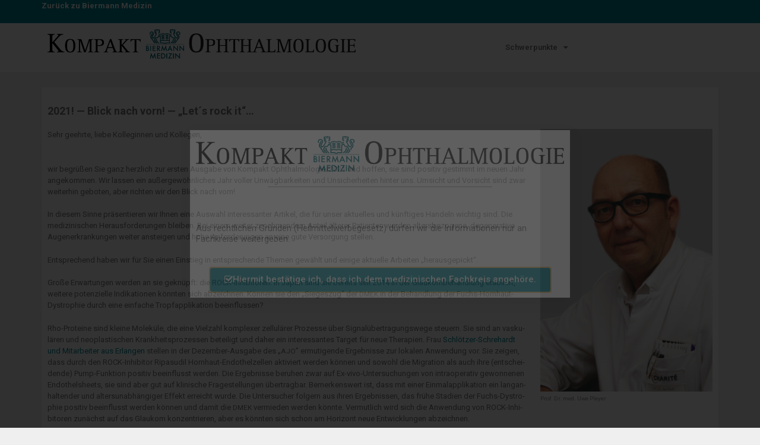

--- FILE ---
content_type: text/html; charset=UTF-8
request_url: https://kompakt-ophthalmologie.de/2021-blick-nach-vorn-lets-rock-it/
body_size: 16556
content:
<!DOCTYPE html><html lang="de"><head><meta charset="UTF-8"><meta name='robots' content='index, follow, max-image-preview:large, max-snippet:-1, max-video-preview:-1' /><meta name="viewport" content="width=device-width, initial-scale=1"><link media="all" href="https://kompakt-ophthalmologie.de/wp-content/cache/autoptimize/css/autoptimize_dc25b1fafc6ec6c0268f7688c2d58f27.css" rel="stylesheet"><title>2021! Blick nach vorn! „Let´s rock it“… - Kompakt Ophthalmologie</title><link rel="canonical" href="https://kompakt-ophthalmologie.de/2021-blick-nach-vorn-lets-rock-it/" /><meta property="og:locale" content="de_DE" /><meta property="og:type" content="article" /><meta property="og:title" content="2021! Blick nach vorn! „Let´s rock it“… - Kompakt Ophthalmologie" /><meta property="og:description" content="Wir lassen ein außergewöhnliches Jahr voller Unwägbarkeiten und Unsicherheiten hinter uns. Umsicht und Vorsicht sind zwar weiterhin geboten, aber richten wir den Blick nach vorn!" /><meta property="og:url" content="https://kompakt-ophthalmologie.de/2021-blick-nach-vorn-lets-rock-it/" /><meta property="og:site_name" content="Kompakt Ophthalmologie" /><meta property="article:published_time" content="2021-01-15T12:19:37+00:00" /><meta property="article:modified_time" content="2021-01-15T12:24:19+00:00" /><meta property="og:image" content="https://kompakt-ophthalmologie.de/wp-content/uploads/2019/07/Pleyer.jpg" /><meta name="author" content="achenbach" /><meta name="twitter:card" content="summary_large_image" /><meta name="twitter:label1" content="Verfasst von" /><meta name="twitter:data1" content="achenbach" /><meta name="twitter:label2" content="Geschätzte Lesezeit" /><meta name="twitter:data2" content="5 Minuten" /> <script type="application/ld+json" class="yoast-schema-graph">{"@context":"https://schema.org","@graph":[{"@type":"Article","@id":"https://kompakt-ophthalmologie.de/2021-blick-nach-vorn-lets-rock-it/#article","isPartOf":{"@id":"https://kompakt-ophthalmologie.de/2021-blick-nach-vorn-lets-rock-it/"},"author":{"name":"achenbach","@id":"https://kompakt-ophthalmologie.de/#/schema/person/dae7e023efd5c5bdcb4e6175da61aae9"},"headline":"2021! Blick nach vorn! „Let´s rock&nbsp;it“…","datePublished":"2021-01-15T12:19:37+00:00","dateModified":"2021-01-15T12:24:19+00:00","mainEntityOfPage":{"@id":"https://kompakt-ophthalmologie.de/2021-blick-nach-vorn-lets-rock-it/"},"wordCount":975,"publisher":{"@id":"https://kompakt-ophthalmologie.de/#organization"},"image":{"@id":"https://kompakt-ophthalmologie.de/2021-blick-nach-vorn-lets-rock-it/#primaryimage"},"thumbnailUrl":"https://kompakt-ophthalmologie.de/wp-content/uploads/2019/07/Pleyer.jpg","articleSection":["Editorials"],"inLanguage":"de"},{"@type":"WebPage","@id":"https://kompakt-ophthalmologie.de/2021-blick-nach-vorn-lets-rock-it/","url":"https://kompakt-ophthalmologie.de/2021-blick-nach-vorn-lets-rock-it/","name":"2021! Blick nach vorn! „Let´s rock it“… - Kompakt Ophthalmologie","isPartOf":{"@id":"https://kompakt-ophthalmologie.de/#website"},"primaryImageOfPage":{"@id":"https://kompakt-ophthalmologie.de/2021-blick-nach-vorn-lets-rock-it/#primaryimage"},"image":{"@id":"https://kompakt-ophthalmologie.de/2021-blick-nach-vorn-lets-rock-it/#primaryimage"},"thumbnailUrl":"https://kompakt-ophthalmologie.de/wp-content/uploads/2019/07/Pleyer.jpg","datePublished":"2021-01-15T12:19:37+00:00","dateModified":"2021-01-15T12:24:19+00:00","breadcrumb":{"@id":"https://kompakt-ophthalmologie.de/2021-blick-nach-vorn-lets-rock-it/#breadcrumb"},"inLanguage":"de","potentialAction":[{"@type":"ReadAction","target":["https://kompakt-ophthalmologie.de/2021-blick-nach-vorn-lets-rock-it/"]}]},{"@type":"ImageObject","inLanguage":"de","@id":"https://kompakt-ophthalmologie.de/2021-blick-nach-vorn-lets-rock-it/#primaryimage","url":"https://kompakt-ophthalmologie.de/wp-content/uploads/2019/07/Pleyer.jpg","contentUrl":"https://kompakt-ophthalmologie.de/wp-content/uploads/2019/07/Pleyer.jpg","width":600,"height":914,"caption":"© Charité – Universitätsmedizin Berlin"},{"@type":"BreadcrumbList","@id":"https://kompakt-ophthalmologie.de/2021-blick-nach-vorn-lets-rock-it/#breadcrumb","itemListElement":[{"@type":"ListItem","position":1,"name":"Startseite","item":"https://kompakt-ophthalmologie.de/"},{"@type":"ListItem","position":2,"name":"2021! Blick nach vorn! „Let´s rock&nbsp;it“…"}]},{"@type":"WebSite","@id":"https://kompakt-ophthalmologie.de/#website","url":"https://kompakt-ophthalmologie.de/","name":"Kompakt Ophthalmologie","description":"","publisher":{"@id":"https://kompakt-ophthalmologie.de/#organization"},"potentialAction":[{"@type":"SearchAction","target":{"@type":"EntryPoint","urlTemplate":"https://kompakt-ophthalmologie.de/?s={search_term_string}"},"query-input":"required name=search_term_string"}],"inLanguage":"de"},{"@type":"Organization","@id":"https://kompakt-ophthalmologie.de/#organization","name":"Kompakt Ophthalmologie","url":"https://kompakt-ophthalmologie.de/","logo":{"@type":"ImageObject","inLanguage":"de","@id":"https://kompakt-ophthalmologie.de/#/schema/logo/image/","url":"https://kompakt-ophthalmologie.de/wp-content/uploads/2019/05/KOM-OOL-500.png","contentUrl":"https://kompakt-ophthalmologie.de/wp-content/uploads/2019/05/KOM-OOL-500.png","width":500,"height":49,"caption":"Kompakt Ophthalmologie"},"image":{"@id":"https://kompakt-ophthalmologie.de/#/schema/logo/image/"}},{"@type":"Person","@id":"https://kompakt-ophthalmologie.de/#/schema/person/dae7e023efd5c5bdcb4e6175da61aae9","name":"achenbach","url":"https://kompakt-ophthalmologie.de/author/achenbach/"}]}</script> <link rel="alternate" type="application/rss+xml" title="Kompakt Ophthalmologie &raquo; Feed" href="https://kompakt-ophthalmologie.de/feed/" /><link rel="alternate" type="application/rss+xml" title="Kompakt Ophthalmologie &raquo; Kommentar-Feed" href="https://kompakt-ophthalmologie.de/comments/feed/" /><link rel="alternate" type="text/calendar" title="Kompakt Ophthalmologie &raquo; iCal Feed" href="https://kompakt-ophthalmologie.de/events/?ical=1" /><link rel='stylesheet' id='elementor-post-4959-css' href='https://kompakt-ophthalmologie.de/wp-content/cache/autoptimize/css/autoptimize_single_51eda381b83eb8957c17dd5d610f528c.css?ver=1723639869' media='all' /><link rel='stylesheet' id='elementor-global-css' href='https://kompakt-ophthalmologie.de/wp-content/cache/autoptimize/css/autoptimize_single_5c63c5e486c4a25792f657e10d445e13.css?ver=1723639870' media='all' /><link rel='stylesheet' id='elementor-post-1384-css' href='https://kompakt-ophthalmologie.de/wp-content/cache/autoptimize/css/autoptimize_single_c2d6f9d7322b3370af13e9f13b8a9f09.css?ver=1723640112' media='all' /><link rel='stylesheet' id='elementor-post-154-css' href='https://kompakt-ophthalmologie.de/wp-content/cache/autoptimize/css/autoptimize_single_f8d0e875dde7ab5c429c8f284becae74.css?ver=1723639870' media='all' /><link rel='stylesheet' id='elementor-post-13-css' href='https://kompakt-ophthalmologie.de/wp-content/cache/autoptimize/css/autoptimize_single_4effdff90e3c13a08d9f5891d30de6ca.css?ver=1723639870' media='all' /><link rel='stylesheet' id='elementor-post-27-css' href='https://kompakt-ophthalmologie.de/wp-content/cache/autoptimize/css/autoptimize_single_43fd333705f9695e192b0a0cea0544a1.css?ver=1723639870' media='all' /><link rel='stylesheet' id='elementor-post-59-css' href='https://kompakt-ophthalmologie.de/wp-content/cache/autoptimize/css/autoptimize_single_9fb3fd6744df2015ccbec1dbca522b81.css?ver=1561726431' media='all' /><link rel='stylesheet' id='elementor-post-84-css' href='https://kompakt-ophthalmologie.de/wp-content/cache/autoptimize/css/autoptimize_single_09a0ae2f88be31b92115a78f76459d35.css?ver=1558445913' media='all' /><link rel='stylesheet' id='google-fonts-1-css' href='https://fonts.googleapis.com/css?family=Roboto%3A100%2C100italic%2C200%2C200italic%2C300%2C300italic%2C400%2C400italic%2C500%2C500italic%2C600%2C600italic%2C700%2C700italic%2C800%2C800italic%2C900%2C900italic%7CRoboto+Slab%3A100%2C100italic%2C200%2C200italic%2C300%2C300italic%2C400%2C400italic%2C500%2C500italic%2C600%2C600italic%2C700%2C700italic%2C800%2C800italic%2C900%2C900italic&#038;display=swap&#038;ver=6.6.4' media='all' /><link rel="preconnect" href="https://fonts.gstatic.com/" crossorigin><script src="https://kompakt-ophthalmologie.de/wp-includes/js/jquery/jquery.min.js?ver=3.7.1" id="jquery-core-js"></script> <script id="ecs_ajax_load-js-extra">var ecs_ajax_params = {"ajaxurl":"https:\/\/kompakt-ophthalmologie.de\/wp-admin\/admin-ajax.php","posts":"{\"page\":0,\"name\":\"2021-blick-nach-vorn-lets-rock-it\",\"error\":\"\",\"m\":\"\",\"p\":0,\"post_parent\":\"\",\"subpost\":\"\",\"subpost_id\":\"\",\"attachment\":\"\",\"attachment_id\":0,\"pagename\":\"\",\"page_id\":0,\"second\":\"\",\"minute\":\"\",\"hour\":\"\",\"day\":0,\"monthnum\":0,\"year\":0,\"w\":0,\"category_name\":\"\",\"tag\":\"\",\"cat\":\"\",\"tag_id\":\"\",\"author\":\"\",\"author_name\":\"\",\"feed\":\"\",\"tb\":\"\",\"paged\":0,\"meta_key\":\"\",\"meta_value\":\"\",\"preview\":\"\",\"s\":\"\",\"sentence\":\"\",\"title\":\"\",\"fields\":\"\",\"menu_order\":\"\",\"embed\":\"\",\"category__in\":[],\"category__not_in\":[],\"category__and\":[],\"post__in\":[],\"post__not_in\":[],\"post_name__in\":[],\"tag__in\":[],\"tag__not_in\":[],\"tag__and\":[],\"tag_slug__in\":[],\"tag_slug__and\":[],\"post_parent__in\":[],\"post_parent__not_in\":[],\"author__in\":[],\"author__not_in\":[],\"search_columns\":[],\"post_type\":[\"post\",\"page\",\"e-landing-page\"],\"ignore_sticky_posts\":false,\"suppress_filters\":false,\"cache_results\":true,\"update_post_term_cache\":true,\"update_menu_item_cache\":false,\"lazy_load_term_meta\":true,\"update_post_meta_cache\":true,\"posts_per_page\":10,\"nopaging\":false,\"comments_per_page\":\"50\",\"no_found_rows\":false,\"order\":\"DESC\"}"};</script> <link rel="https://api.w.org/" href="https://kompakt-ophthalmologie.de/wp-json/" /><link rel="alternate" title="JSON" type="application/json" href="https://kompakt-ophthalmologie.de/wp-json/wp/v2/posts/1384" /><link rel="EditURI" type="application/rsd+xml" title="RSD" href="https://kompakt-ophthalmologie.de/xmlrpc.php?rsd" /><meta name="generator" content="WordPress 6.6.4" /><link rel='shortlink' href='https://kompakt-ophthalmologie.de/?p=1384' /><link rel="alternate" title="oEmbed (JSON)" type="application/json+oembed" href="https://kompakt-ophthalmologie.de/wp-json/oembed/1.0/embed?url=https%3A%2F%2Fkompakt-ophthalmologie.de%2F2021-blick-nach-vorn-lets-rock-it%2F" /><link rel="alternate" title="oEmbed (XML)" type="text/xml+oembed" href="https://kompakt-ophthalmologie.de/wp-json/oembed/1.0/embed?url=https%3A%2F%2Fkompakt-ophthalmologie.de%2F2021-blick-nach-vorn-lets-rock-it%2F&#038;format=xml" /><meta name="tec-api-version" content="v1"><meta name="tec-api-origin" content="https://kompakt-ophthalmologie.de"><link rel="alternate" href="https://kompakt-ophthalmologie.de/wp-json/tribe/events/v1/" /><meta name="generator" content="Elementor 3.23.4; features: additional_custom_breakpoints, e_lazyload; settings: css_print_method-external, google_font-enabled, font_display-swap"><link rel="icon" href="https://kompakt-ophthalmologie.de/wp-content/uploads/2019/05/cropped-android-chrome-256x256-32x32.png" sizes="32x32" /><link rel="icon" href="https://kompakt-ophthalmologie.de/wp-content/uploads/2019/05/cropped-android-chrome-256x256-192x192.png" sizes="192x192" /><link rel="apple-touch-icon" href="https://kompakt-ophthalmologie.de/wp-content/uploads/2019/05/cropped-android-chrome-256x256-180x180.png" /><meta name="msapplication-TileImage" content="https://kompakt-ophthalmologie.de/wp-content/uploads/2019/05/cropped-android-chrome-256x256-270x270.png" /></head><body data-rsssl=1 class="post-template post-template-elementor_header_footer single single-post postid-1384 single-format-standard wp-custom-logo wp-embed-responsive tribe-no-js no-sidebar nav-below-header separate-containers fluid-header active-footer-widgets-3 nav-aligned-left header-aligned-left dropdown-hover elementor-default elementor-template-full-width elementor-kit-4959 elementor-page elementor-page-1384 full-width-content" itemtype="https://schema.org/Blog" itemscope> <a class="screen-reader-text skip-link" href="#content" title="Zum Inhalt springen">Zum Inhalt springen</a><div data-elementor-type="header" data-elementor-id="13" class="elementor elementor-13 elementor-location-header" data-elementor-post-type="elementor_library"><section class="elementor-section elementor-top-section elementor-element elementor-element-78a2c724 elementor-section-content-bottom elementor-section-boxed elementor-section-height-default elementor-section-height-default" data-id="78a2c724" data-element_type="section" data-settings="{&quot;background_background&quot;:&quot;classic&quot;}"><div class="elementor-container elementor-column-gap-no"><div class="elementor-column elementor-col-100 elementor-top-column elementor-element elementor-element-3a8bc3bd" data-id="3a8bc3bd" data-element_type="column"><div class="elementor-widget-wrap elementor-element-populated"><section class="elementor-section elementor-inner-section elementor-element elementor-element-6c39d76c elementor-section-boxed elementor-section-height-default elementor-section-height-default" data-id="6c39d76c" data-element_type="section"><div class="elementor-container elementor-column-gap-no"><div class="elementor-column elementor-col-50 elementor-inner-column elementor-element elementor-element-2e64a653" data-id="2e64a653" data-element_type="column"><div class="elementor-widget-wrap elementor-element-populated"><div class="elementor-element elementor-element-4354fc41 elementor-widget elementor-widget-text-editor" data-id="4354fc41" data-element_type="widget" data-widget_type="text-editor.default"><div class="elementor-widget-container"><p><span style="color: #ffffff;"><a style="color: #ffffff;" href="https://biermann-medizin.de/ophthalmologie/"><strong>Zurück zu Biermann Medizin</strong></a></span></p></div></div></div></div><div class="elementor-column elementor-col-50 elementor-inner-column elementor-element elementor-element-5b5d8a62" data-id="5b5d8a62" data-element_type="column"><div class="elementor-widget-wrap"></div></div></div></section></div></div></div></section><section class="elementor-section elementor-top-section elementor-element elementor-element-3339a468 elementor-section-boxed elementor-section-height-default elementor-section-height-default" data-id="3339a468" data-element_type="section" data-settings="{&quot;background_background&quot;:&quot;classic&quot;,&quot;sticky&quot;:&quot;top&quot;,&quot;sticky_on&quot;:[&quot;desktop&quot;,&quot;tablet&quot;,&quot;mobile&quot;],&quot;sticky_offset&quot;:0,&quot;sticky_effects_offset&quot;:0}"><div class="elementor-container elementor-column-gap-default"><div class="elementor-column elementor-col-100 elementor-top-column elementor-element elementor-element-365cbbcf" data-id="365cbbcf" data-element_type="column" data-settings="{&quot;background_background&quot;:&quot;classic&quot;}"><div class="elementor-widget-wrap elementor-element-populated"><section class="elementor-section elementor-inner-section elementor-element elementor-element-38fa2829 elementor-section-boxed elementor-section-height-default elementor-section-height-default" data-id="38fa2829" data-element_type="section" data-settings="{&quot;background_background&quot;:&quot;classic&quot;}"><div class="elementor-container elementor-column-gap-no"><div class="elementor-column elementor-col-33 elementor-inner-column elementor-element elementor-element-28605204" data-id="28605204" data-element_type="column" data-settings="{&quot;background_background&quot;:&quot;classic&quot;}"><div class="elementor-widget-wrap elementor-element-populated"><div class="elementor-element elementor-element-11fbe387 elementor-widget elementor-widget-image" data-id="11fbe387" data-element_type="widget" data-widget_type="image.default"><div class="elementor-widget-container"><figure class="wp-caption"> <a href="https://kompakt-ophthalmologie.de"> <img fetchpriority="high" width="768" height="74" src="https://kompakt-ophthalmologie.de/wp-content/uploads/2019/05/LOGO-K-OPHTHAL-rgb-korr-2-768x74.png" class="attachment-medium_large size-medium_large wp-image-350" alt="" srcset="https://kompakt-ophthalmologie.de/wp-content/uploads/2019/05/LOGO-K-OPHTHAL-rgb-korr-2-768x74.png 768w, https://kompakt-ophthalmologie.de/wp-content/uploads/2019/05/LOGO-K-OPHTHAL-rgb-korr-2-300x29.png 300w, https://kompakt-ophthalmologie.de/wp-content/uploads/2019/05/LOGO-K-OPHTHAL-rgb-korr-2-1024x99.png 1024w, https://kompakt-ophthalmologie.de/wp-content/uploads/2019/05/LOGO-K-OPHTHAL-rgb-korr-2.png 1805w" sizes="(max-width: 768px) 100vw, 768px" /> </a><figcaption class="widget-image-caption wp-caption-text"></figcaption></figure></div></div></div></div><div class="elementor-column elementor-col-33 elementor-inner-column elementor-element elementor-element-695878c0" data-id="695878c0" data-element_type="column"><div class="elementor-widget-wrap elementor-element-populated"><div class="elementor-element elementor-element-6bf3965 elementor-nav-menu__align-end elementor-nav-menu--dropdown-mobile elementor-nav-menu__text-align-aside elementor-nav-menu--toggle elementor-nav-menu--burger elementor-widget elementor-widget-nav-menu" data-id="6bf3965" data-element_type="widget" data-settings="{&quot;layout&quot;:&quot;horizontal&quot;,&quot;submenu_icon&quot;:{&quot;value&quot;:&quot;&lt;i class=\&quot;fa fa-caret-down\&quot;&gt;&lt;\/i&gt;&quot;,&quot;library&quot;:&quot;fa-solid&quot;},&quot;toggle&quot;:&quot;burger&quot;}" data-widget_type="nav-menu.default"><div class="elementor-widget-container"><nav aria-label="Menü" class="elementor-nav-menu--main elementor-nav-menu__container elementor-nav-menu--layout-horizontal e--pointer-none"><ul id="menu-1-6bf3965" class="elementor-nav-menu"><li class="menu-item menu-item-type-custom menu-item-object-custom menu-item-has-children menu-item-16"><a class="elementor-item">Schwer­punk­te</a><ul class="sub-menu elementor-nav-menu--dropdown"><li class="menu-item menu-item-type-taxonomy menu-item-object-schwerpunkte menu-item-21"><a href="https://kompakt-ophthalmologie.de/schwerpunkte/retina/" class="elementor-sub-item">Retina</a></li><li class="menu-item menu-item-type-taxonomy menu-item-object-schwerpunkte menu-item-19"><a href="https://kompakt-ophthalmologie.de/schwerpunkte/glaukom/" class="elementor-sub-item">Glau­kom</a></li><li class="menu-item menu-item-type-taxonomy menu-item-object-schwerpunkte menu-item-22"><a href="https://kompakt-ophthalmologie.de/schwerpunkte/hornhaut/" class="elementor-sub-item">Horn­haut</a></li><li class="menu-item menu-item-type-taxonomy menu-item-object-schwerpunkte menu-item-20"><a href="https://kompakt-ophthalmologie.de/schwerpunkte/refraktive-chirurgie/" class="elementor-sub-item">Refrak­ti­ve Chirurgie</a></li><li class="menu-item menu-item-type-taxonomy menu-item-object-schwerpunkte menu-item-17"><a href="https://kompakt-ophthalmologie.de/schwerpunkte/bildgebung/" class="elementor-sub-item">Bild­ge­bung</a></li><li class="menu-item menu-item-type-taxonomy menu-item-object-schwerpunkte menu-item-18"><a href="https://kompakt-ophthalmologie.de/schwerpunkte/weitere-themen/" class="elementor-sub-item">weite­re Themen</a></li></ul></li></ul></nav><div class="elementor-menu-toggle" role="button" tabindex="0" aria-label="Menu Toggle" aria-expanded="false"> <i aria-hidden="true" role="presentation" class="elementor-menu-toggle__icon--open eicon-menu-bar"></i><i aria-hidden="true" role="presentation" class="elementor-menu-toggle__icon--close eicon-close"></i> <span class="elementor-screen-only">Menü</span></div><nav class="elementor-nav-menu--dropdown elementor-nav-menu__container" aria-hidden="true"><ul id="menu-2-6bf3965" class="elementor-nav-menu"><li class="menu-item menu-item-type-custom menu-item-object-custom menu-item-has-children menu-item-16"><a class="elementor-item" tabindex="-1">Schwer­punk­te</a><ul class="sub-menu elementor-nav-menu--dropdown"><li class="menu-item menu-item-type-taxonomy menu-item-object-schwerpunkte menu-item-21"><a href="https://kompakt-ophthalmologie.de/schwerpunkte/retina/" class="elementor-sub-item" tabindex="-1">Retina</a></li><li class="menu-item menu-item-type-taxonomy menu-item-object-schwerpunkte menu-item-19"><a href="https://kompakt-ophthalmologie.de/schwerpunkte/glaukom/" class="elementor-sub-item" tabindex="-1">Glau­kom</a></li><li class="menu-item menu-item-type-taxonomy menu-item-object-schwerpunkte menu-item-22"><a href="https://kompakt-ophthalmologie.de/schwerpunkte/hornhaut/" class="elementor-sub-item" tabindex="-1">Horn­haut</a></li><li class="menu-item menu-item-type-taxonomy menu-item-object-schwerpunkte menu-item-20"><a href="https://kompakt-ophthalmologie.de/schwerpunkte/refraktive-chirurgie/" class="elementor-sub-item" tabindex="-1">Refrak­ti­ve Chirurgie</a></li><li class="menu-item menu-item-type-taxonomy menu-item-object-schwerpunkte menu-item-17"><a href="https://kompakt-ophthalmologie.de/schwerpunkte/bildgebung/" class="elementor-sub-item" tabindex="-1">Bild­ge­bung</a></li><li class="menu-item menu-item-type-taxonomy menu-item-object-schwerpunkte menu-item-18"><a href="https://kompakt-ophthalmologie.de/schwerpunkte/weitere-themen/" class="elementor-sub-item" tabindex="-1">weite­re Themen</a></li></ul></li></ul></nav></div></div></div></div><div class="elementor-column elementor-col-33 elementor-inner-column elementor-element elementor-element-19f2aae0" data-id="19f2aae0" data-element_type="column"><div class="elementor-widget-wrap"></div></div></div></section></div></div></div></section><section class="elementor-section elementor-top-section elementor-element elementor-element-61fade50 elementor-section-boxed elementor-section-height-default elementor-section-height-default" data-id="61fade50" data-element_type="section"><div class="elementor-container elementor-column-gap-default"><div class="elementor-column elementor-col-100 elementor-top-column elementor-element elementor-element-26ec49cf" data-id="26ec49cf" data-element_type="column"><div class="elementor-widget-wrap elementor-element-populated"><div class="elementor-element elementor-element-724222f3 elementor-widget elementor-widget-spacer" data-id="724222f3" data-element_type="widget" data-widget_type="spacer.default"><div class="elementor-widget-container"><div class="elementor-spacer"><div class="elementor-spacer-inner"></div></div></div></div></div></div></div></section><section class="elementor-section elementor-top-section elementor-element elementor-element-71ba79d elementor-section-boxed elementor-section-height-default elementor-section-height-default" data-id="71ba79d" data-element_type="section"><div class="elementor-container elementor-column-gap-default"><div class="elementor-column elementor-col-100 elementor-top-column elementor-element elementor-element-ccb9ea2" data-id="ccb9ea2" data-element_type="column"><div class="elementor-widget-wrap"></div></div></div></section></div><div class="site grid-container container hfeed grid-parent" id="page"><div class="site-content" id="content"><div data-elementor-type="wp-post" data-elementor-id="1384" class="elementor elementor-1384" data-elementor-post-type="post"><section class="elementor-section elementor-top-section elementor-element elementor-element-92c9b02 elementor-section-boxed elementor-section-height-default elementor-section-height-default" data-id="92c9b02" data-element_type="section"><div class="elementor-container elementor-column-gap-default"><div class="elementor-column elementor-col-100 elementor-top-column elementor-element elementor-element-8c52d52" data-id="8c52d52" data-element_type="column" data-settings="{&quot;background_background&quot;:&quot;classic&quot;}"><div class="elementor-widget-wrap elementor-element-populated"><div class="elementor-element elementor-element-5f376a8 elementor-drop-cap-yes elementor-drop-cap-view-default elementor-widget elementor-widget-text-editor" data-id="5f376a8" data-element_type="widget" data-settings="{&quot;drop_cap&quot;:&quot;yes&quot;}" data-widget_type="text-editor.default"><div class="elementor-widget-container"><p></p><h2><strong>2021! — Blick nach vorn! — „Let´s rock&nbsp;it“…</strong></h2><figure style="width: 290px" class="wp-caption alignright"><img decoding="async" src="https://kompakt-ophthalmologie.de/wp-content/uploads/2019/07/Pleyer.jpg" alt width="300" height="457"><figcaption class="wp-caption-text">Prof. Dr. med. Uwe Pleyer</figcaption></figure><p>Sehr geehr­te, liebe Kolle­gin­nen und Kollegen,</p><p><br>wir begrü­ßen Sie ganz herz­lich zur ersten Ausga­be von Kompakt Ophthalmologie/2021 und hoffen, sie sind posi­tiv gestimmt im neuen Jahr ange­kom­men. Wir lassen ein außer­ge­wöhn­li­ches Jahr voller Unwäg­bar­kei­ten und Unsi­cher­hei­ten hinter uns. Umsicht und Vorsicht sind zwar weiter­hin gebo­ten, aber rich­ten wir den Blick nach&nbsp;vorn!</p><p>In diesem Sinne präsen­tie­ren wir Ihnen eine Auswahl inter­es­san­ter Arti­kel, die für unser aktu­el­les und künf­ti­ges Handeln wich­tig sind. Die medi­zi­ni­schen Heraus­for­de­run­gen blei­ben. Bei einem weiter zuneh­men­dem Anteil älte­rer Pati­en­ten werden alters­be­zo­ge­ne, dege­ne­ra­ti­ve Augen­er­kran­kun­gen weiter anstei­gen und hohe Anfor­de­run­gen an eine gute Versor­gung stellen.&nbsp;</p><p>Entspre­chend haben wir für Sie einen Einstieg in entspre­chen­de Themen gewählt und einige aktu­el­le Arbei­ten „heraus­ge­pickt“.</p><p>Große Erwar­tun­gen werden an sie geknüpft: die ROCK-Inhi­bi­to­ren. In Japan sind sie bereits seit 2014 in der Glau­kom­be­hand­lung etabliert, weite­re poten­zi­el­le Indi­ka­tio­nen könn­ten sich abzeich­nen. Können sie den „Sieges­zug“ der <span class="caps">DMEK</span> in der Behand­lung der Fuchs-Horn­haut-Dystro­phie durch eine einfa­che Tropf­ap­pli­ka­ti­on beeinflussen?</p><p>Rho-Prote­ine sind kleine Mole­kü­le, die eine Viel­zahl komple­xer zellu­lä­rer Prozes­se über Signal­über­tra­gungs­we­ge steu­ern. Sie sind an vasku­lä­ren und neoplas­ti­schen Krank­heits­pro­zes­sen betei­ligt und daher ein inter­es­san­tes Target für neue Thera­pien. Frau <a href="https://kompakt-ophthalmologie.de/abstract/fuchs-endothel-hornhautdystrophie-funktionelle-wiederherstellung-von-hornhautendothelzellen-mit-rock-inhibitor/">Schlöt­zer-Schrehardt und Mitar­bei­ter aus Erlan­gen</a> stel­len in der Dezem­ber-Ausga­be des „<span class="caps">AJO</span>” ermu­ti­gen­de Ergeb­nis­se zur loka­len Anwen­dung vor. Sie zeigen, dass durch den ROCK-Inhi­bi­tor Ripa­su­dil Horn­haut-Endo­thel­zel­len akti­viert werden können und sowohl die Migra­ti­on als auch ihre (entschei­den­de) Pump-Funk­ti­on posi­tiv beein­flusst werden. Die Ergeb­nis­se beru­hen zwar auf Ex-vivo-Unter­su­chun­gen von intra­ope­ra­tiv gewon­ne­nen Endo­thels­heets, sie sind aber gut auf klini­sche Frage­stel­lun­gen über­trag­bar. Bemer­kens­wert ist, dass mit einer Einmal­ap­pli­ka­ti­on ein lang­an­hal­ten­der und alters­un­ab­hän­gi­ger Effekt erreicht wurde. Die Unter­su­cher folgern aus ihren Ergeb­nis­sen, das frühe Stadi­en der Fuchs-Dystro­phie posi­tiv beein­flusst werden können und damit die <span class="caps">DMEK</span> vermie­den werden könnte. Vermut­lich wird sich die Anwen­dung von ROCK-Inhi­bi­to­ren zunächst auf das Glau­kom konzen­trie­ren, aber es könn­ten sich schon am Hori­zont neue Entwick­lun­gen abzeichnen.</p><p>Blei­ben wir bei der Glau­kom­be­hand­lung und leiten gleich­zei­tig zum 2. Thema über: der Thera­pie der Alters­ab­hän­gi­gen Maku­la­de­ge­ne­ra­ti­on (<span class="caps">AMD</span>)<strong>. </strong>Beide Erkran­kun­gen liegen häufig als Komor­bi­di­tät vor<strong>.</strong> Schon seit Länge­ren wurde vermu­tet, das adju­van­te Effek­te durch eine lang­fris­ti­ge Glau­kom­the­ra­pie auftre­ten können. Umfas­sen­de, aussa­ge­kräf­ti­ge Studi­en liegen bisher dazu nicht vor. Grund­vor­aus­set­zung dafür sind große Pati­en­ten­zah­len. Dieser Heraus­for­de­rung haben sich <a href="https://kompakt-ophthalmologie.de/abstract/antiglaukomatosa-assoziation-mit-entwicklung-oder-progression-einer-amd-in-beobachtungsstudie/">Eton et al. aus Ann Arbor (<span class="caps">USA</span>)</a> gestellt: Sie haben in einer großen retro­spek­ti­ven Daten­er­he­bung mehr als 130.000 Glau­kom­pa­ti­en­ten analy­siert. Die Autoren unter­such­ten einer­seits das Risiko für eine AMD-Entwick­lung in dieser Kohor­te. Ande­rer­seits wurde das Fort­schrei­ten zu einer „feuch­ten Form“ nach­ver­folgt. Die Forscher kamen dabei zu inter­es­san­ten Ergeb­nis­sen. Pati­en­ten unter Behand­lung mit Prosta­glan­din-Analoga wiesen ein hoch­si­gni­fi­kant gerin­ge­res Risiko für die Entwick­lung einer <span class="caps">AMD</span> auf (p&lt;0,0001!). Ein gegen­tei­li­ger Effekt war demge­gen­über bei topi­schen Alpha-2-Agonis­ten aus den Kran­ken­un­ter­la­gen hervor­ge­gan­gen. Unter dieser Thera­pie wurde signi­fi­kant häufi­ger eine <span class="caps">AMD</span> neu doku­men­tiert. Für Alpha-2-Agonis­ten wurde auch der Über­gang von einer nicht-exsu­da­tiv­en <span class="caps">AMD</span> in eine exsu­da­tive Form häufi­ger nach­ge­wie­sen, während topi­sche Carboan­hy­dra­se-Hemmer hier ein signi­fi­kant verrin­ger­tes Risiko zeig­ten. Die Effek­te unter Behand­lung mit alpha-Agonis­ten wider­spre­chen aller­dings der bishe­ri­gen Annah­me, die von einem eher neuro­pro­tek­ti­ven Effekt ausgeht. So befin­det sich z.B. aktu­ell ein Brimo­ni­din-Implan­tat in einer Phase-III-Prüfung zur präven­ti­ven Beein­flus­sung der geogra­phi­schen Atro­phie. Die Autoren legen für ihre Ergeb­nis­se plau­si­ble Erklä­run­gen vor. Gleich­zei­tig mahnen sie zur Vorsicht bei der Inter­pre­ta­ti­on der Daten und empfeh­len, diesen Ergeb­nis­sen weiter nach­zu­ge­hen. Ein inter­es­san­ter Aspekt, dem sicher­lich weite­re Beach­tung gebührt.&nbsp;</p><p>Reti­ku­lä­re Pseu­do­dru­sen sind als ein wich­ti­ger Risi­ko­fak­tor für das Fort­schrei­ten der <span class="caps">AMD</span> bekannt. Ein frühes, siche­res Erken­nen ist daher wich­tig und kann progno­se­be­stim­mend sein.&nbsp; Pseu­do­dru­sen lassen sich zwar bereits bei klini­scher Fundus­ko­pie erken­nen, bild­ge­ben­de Verfah­ren haben aber auch hier die Diagnos­tik deut­lich verbes­sert. In der Dezem­ber-Ausga­be von „Ophthal­mo­lo­gy” gehen <a href="https://kompakt-ophthalmologie.de/abstract/deep-learning-und-amd-automatisierte-detektion-retikulaerer-pseudodrusen-zeigt-hervorragende-ergebnisse/">Keenen und Mitar­bei­ter aus Bethes­da (<span class="caps">USA</span>)</a> der Frage nach, inwie­weit die Beur­tei­lung auto­ma­ti­siert werden kann. Sie wenden dazu einen Deep-Lear­ning-Algo­rith­mus an, um Pseu­do­dru­sen durch Fundus-Auto­fluo­res­zenz­bil­der oder in Farb­fun­dus­bil­dern zu erken­nen. Die Auswer­tung von &gt;11.000 <span class="caps">FAF</span> und <span class="caps">CFP</span> (die aus der AREDS2-Studie stam­men) zeigen sehr gute Ergeb­nis­se des Algo­rith­mus gegen­über vier erfah­re­nen Ophthal­mo­lo­gen.&nbsp; Einmal mehr erweist sich damit „künst­li­che Intel­li­genz“ bei der bild­ge­ben­den Diagnos­tik nicht nur als sehr zuver­läs­sig und valide, sondern auch gegen­über uns als Augen­ärz­ten überlegen.</p><p>Die Erfol­ge in der Behand­lung der <span class="caps">AMD</span> sind an ein gutes Moni­to­ring geknüpft. Nicht nur in Zeiten des Lock­downs wäre eine valide Eigen­kon­trol­le, die über die bedingt aussa­ge­kräf­ti­ge Amsler­kon­trol­le hinaus­geht, extrem hilf­reich. Bisher kaum vorstell­bar – aber doch schon zum Grei­fen nahe – schei­nen <span class="caps">OCT</span> Geräte, die vom Pati­en­ten zuhau­se verwen­det werden können. In der jüngs­ten Ausga­be der „Klini­schen Monats­blät­ter für Augen­heil­kun­de“ teilen <a href="https://www.thieme-connect.com/products/ejournals/abstract/10.1055/a-1271-6834">Kolle­gen aus Tel Aviv (Israel)</a>&nbsp;ihre sehr ermu­ti­gen­den Erfah­run­gen. &nbsp;Das verwen­de­te „Notal Vision Home <span class="caps">OCT</span>“ erwies sich für die durch­weg hoch­be­tag­ten Pati­en­ten als einfach bedien­bar. Es liefer­te auch bei schwer einge­schränk­ter Sehfä­hig­keit noch aussa­ge­kräf­ti­ge Befun­de für rele­van­te Verän­de­run­gen, wie z.B. subre­ti­na­le Flüs­sig­keit. Falsch-posi­ti­ve bzw. ‑nega­ti­ve Befun­de wurden ledig­lich bei ca. 1% beob­ach­tet. Offen blei­ben noch Fragen – wie eine (siche­re) Über­mitt­lung der Daten an den Augen­arzt erfol­gen kann und inwie­fern Befun­de bereits vorab durch intel­li­gen­te, direk­te Daten­aus­wer­tung analy­siert werden können. Immer­hin, ein erster Schritt in eine viel­ver­spre­chen­de Entwick­lung ist&nbsp;getan.</p><p>Zusam­men­ge­fasst begin­nen wir ein in jeder Hinsicht span­nen­des Jahr. Viele Heraus­for­de­run­gen blei­ben – gleich­zei­tig zeich­nen sich viel­fäl­ti­ge neue Lösungs­mög­lich­kei­ten&nbsp;ab!</p><p>Wir als Team von Kompakt Ophthal­mo­lo­gie sehen dies auch für 2021 als unsere Aufga­be an und werden und sie bei neuen Entwick­lun­gen und Nütz­li­chem für Ihren Alltag begleiten.</p><p>In diesem Sinne wünschen wir Ihnen einen posi­ti­ven, hoff­nungs­vol­len Jahresbeginn.</p><p>Ihr</p><p>Uwe Pleyer</p></div></div></div></div></div></section></div></div></div><div class="site-footer"><div data-elementor-type="footer" data-elementor-id="27" class="elementor elementor-27 elementor-location-footer" data-elementor-post-type="elementor_library"><section class="elementor-section elementor-top-section elementor-element elementor-element-56dc4a7 elementor-section-stretched elementor-section-boxed elementor-section-height-default elementor-section-height-default" data-id="56dc4a7" data-element_type="section" data-settings="{&quot;stretch_section&quot;:&quot;section-stretched&quot;}"><div class="elementor-container elementor-column-gap-default"><div class="elementor-column elementor-col-100 elementor-top-column elementor-element elementor-element-b155556" data-id="b155556" data-element_type="column" data-settings="{&quot;background_background&quot;:&quot;classic&quot;}"><div class="elementor-widget-wrap elementor-element-populated"><div class="elementor-element elementor-element-113a087e elementor-widget elementor-widget-spacer" data-id="113a087e" data-element_type="widget" data-widget_type="spacer.default"><div class="elementor-widget-container"><div class="elementor-spacer"><div class="elementor-spacer-inner"></div></div></div></div></div></div></div></section><section class="elementor-section elementor-top-section elementor-element elementor-element-15d12f6c elementor-section-stretched elementor-reverse-tablet elementor-reverse-mobile elementor-section-boxed elementor-section-height-default elementor-section-height-default" data-id="15d12f6c" data-element_type="section" data-settings="{&quot;background_background&quot;:&quot;classic&quot;,&quot;stretch_section&quot;:&quot;section-stretched&quot;}"><div class="elementor-container elementor-column-gap-default"><div class="elementor-column elementor-col-100 elementor-top-column elementor-element elementor-element-7e1a66" data-id="7e1a66" data-element_type="column"><div class="elementor-widget-wrap elementor-element-populated"><div class="elementor-element elementor-element-596120e0 elementor-widget elementor-widget-image" data-id="596120e0" data-element_type="widget" data-widget_type="image.default"><div class="elementor-widget-container"> <a href="https://biermann-medizin.de"> <img width="300" height="43" src="https://kompakt-ophthalmologie.de/wp-content/uploads/2019/05/BiermannMedizinLang-weiss-1000-px-300x43-300x43.png" class="attachment-medium size-medium wp-image-150" alt="" /> </a></div></div></div></div></div></section><section class="elementor-section elementor-top-section elementor-element elementor-element-6e1c2d10 elementor-section-stretched elementor-reverse-tablet elementor-reverse-mobile elementor-section-boxed elementor-section-height-default elementor-section-height-default" data-id="6e1c2d10" data-element_type="section" data-settings="{&quot;background_background&quot;:&quot;classic&quot;,&quot;stretch_section&quot;:&quot;section-stretched&quot;}"><div class="elementor-container elementor-column-gap-default"><div class="elementor-column elementor-col-33 elementor-top-column elementor-element elementor-element-4b1b1bc9" data-id="4b1b1bc9" data-element_type="column"><div class="elementor-widget-wrap elementor-element-populated"><div class="elementor-element elementor-element-2f0611d1 elementor-widget elementor-widget-text-editor" data-id="2f0611d1" data-element_type="widget" data-widget_type="text-editor.default"><div class="elementor-widget-container"><h3><strong><span style="color: #ffffff;">Verlag:</span></strong></h3><p><span style="color: #ffffff;"><a style="color: #ffffff;" href="https://biermann-medizin.de/unternehmen/anfahrt/">Anfahrt<br /></a><a style="color: #ffffff;" href="https://biermann-medizin.de/unternehmen/">Unternehmen<br /></a><a style="color: #ffffff;" href="https://biermann-medizin.de/mediadaten/" target="_blank" rel="noopener">Mediadaten</a><br /><a style="color: #ffffff;" href="https://biermann-medizin.de/agb/" target="_blank" rel="noopener">AGB</a><br /><a style="color: #ffffff;" href="https://biermann-medizin.de/datenschutzhinweise/" target="_blank" rel="noopener">Datenschutz</a></span></p></div></div></div></div><div class="elementor-column elementor-col-33 elementor-top-column elementor-element elementor-element-2f68328a" data-id="2f68328a" data-element_type="column"><div class="elementor-widget-wrap elementor-element-populated"><div class="elementor-element elementor-element-3720d5c5 elementor-widget elementor-widget-text-editor" data-id="3720d5c5" data-element_type="widget" data-widget_type="text-editor.default"><div class="elementor-widget-container"><h3><strong>Angebote:</strong></h3><p><span style="color: #ffffff;"><a style="color: #ffffff;" href="https://biermann-medizin.de/jahresabonnements/" target="_blank" rel="noopener">Abonnement</a></span><br /><span style="color: #ffffff;"><a style="color: #ffffff;" href="https://www.biermann-akademie.de/" target="_blank" rel="noopener">Biermann Akademie</a></span><br /><span style="color: #ffffff;"><a style="color: #ffffff;" href="https://biermann-medizin.de/veranstaltungen/" target="_blank" rel="noopener">Kongresse &amp; Veranstaltungen</a></span></p></div></div><div class="elementor-element elementor-element-3cbaf18e elementor-widget elementor-widget-spacer" data-id="3cbaf18e" data-element_type="widget" data-widget_type="spacer.default"><div class="elementor-widget-container"><div class="elementor-spacer"><div class="elementor-spacer-inner"></div></div></div></div><div class="elementor-element elementor-element-2d8762a elementor-widget-divider--view-line elementor-widget elementor-widget-divider" data-id="2d8762a" data-element_type="widget" data-widget_type="divider.default"><div class="elementor-widget-container"><div class="elementor-divider"> <span class="elementor-divider-separator"> </span></div></div></div></div></div><div class="elementor-column elementor-col-33 elementor-top-column elementor-element elementor-element-552f2f94" data-id="552f2f94" data-element_type="column"><div class="elementor-widget-wrap elementor-element-populated"><div class="elementor-element elementor-element-a6e89c1 elementor-widget elementor-widget-heading" data-id="a6e89c1" data-element_type="widget" data-widget_type="heading.default"><div class="elementor-widget-container"><h3 class="elementor-heading-title elementor-size-default">Folgen Sie uns</h3></div></div><div class="elementor-element elementor-element-7cf6c323 e-grid-align-left elementor-shape-rounded elementor-grid-0 elementor-widget elementor-widget-social-icons" data-id="7cf6c323" data-element_type="widget" data-widget_type="social-icons.default"><div class="elementor-widget-container"><div class="elementor-social-icons-wrapper elementor-grid"> <span class="elementor-grid-item"> <a class="elementor-icon elementor-social-icon elementor-social-icon-facebook elementor-repeater-item-6102a88" href="https://www.facebook.com/BiermannMedizin" target="_blank"> <span class="elementor-screen-only">Facebook</span> <i class="fa fa-facebook"></i> </a> </span> <span class="elementor-grid-item"> <a class="elementor-icon elementor-social-icon elementor-social-icon-twitter elementor-repeater-item-9d5fd34" href="https://twitter.com/biermannmedizin" target="_blank"> <span class="elementor-screen-only">Twitter</span> <i class="fa fa-twitter"></i> </a> </span></div></div></div></div></div></div></section><section class="elementor-section elementor-top-section elementor-element elementor-element-f99010f elementor-section-stretched elementor-reverse-tablet elementor-reverse-mobile elementor-section-boxed elementor-section-height-default elementor-section-height-default" data-id="f99010f" data-element_type="section" data-settings="{&quot;background_background&quot;:&quot;classic&quot;,&quot;stretch_section&quot;:&quot;section-stretched&quot;}"><div class="elementor-container elementor-column-gap-default"><div class="elementor-column elementor-col-100 elementor-top-column elementor-element elementor-element-8367ec8" data-id="8367ec8" data-element_type="column"><div class="elementor-widget-wrap elementor-element-populated"><div class="elementor-element elementor-element-a57b49b elementor-widget elementor-widget-text-editor" data-id="a57b49b" data-element_type="widget" data-widget_type="text-editor.default"><div class="elementor-widget-container"><p><a href="/letzte-beitraege/">Letzte Beiträge</a> | <a href="/social-media/">Social Media</a> |  <a href="/hilfe-kontakt/">Hilfe/Kontakt</a> | <a href="https://biermann-medizin.de/agb/" target="_blank" rel="noopener">AGB </a>| <a href="https://biermann-medizin.de/datenschutzhinweise/" target="_blank" rel="noopener">Datenschutz </a>| <a href="/impressum/">Impressum </a>|</p><p>© Copyright 1984 - 2021 Biermann Verlag GmbH</p></div></div></div></div></div></section></div></div> <script>( function ( body ) {
			'use strict';
			body.className = body.className.replace( /\btribe-no-js\b/, 'tribe-js' );
		} )( document.body );</script> <script id="generate-a11y">!function(){"use strict";if("querySelector"in document&&"addEventListener"in window){var e=document.body;e.addEventListener("mousedown",function(){e.classList.add("using-mouse")}),e.addEventListener("keydown",function(){e.classList.remove("using-mouse")})}}();</script> <div data-elementor-type="popup" data-elementor-id="154" class="elementor elementor-154 elementor-location-popup" data-elementor-settings="{&quot;entrance_animation&quot;:&quot;fadeIn&quot;,&quot;prevent_close_on_background_click&quot;:&quot;yes&quot;,&quot;prevent_close_on_esc_key&quot;:&quot;yes&quot;,&quot;prevent_scroll&quot;:&quot;yes&quot;,&quot;entrance_animation_duration&quot;:{&quot;unit&quot;:&quot;px&quot;,&quot;size&quot;:1.2,&quot;sizes&quot;:[]},&quot;a11y_navigation&quot;:&quot;yes&quot;,&quot;triggers&quot;:{&quot;page_load_delay&quot;:2,&quot;page_load&quot;:&quot;yes&quot;},&quot;timing&quot;:{&quot;times_times&quot;:1,&quot;times_count&quot;:&quot;close&quot;,&quot;times&quot;:&quot;yes&quot;}}" data-elementor-post-type="elementor_library"><section class="elementor-section elementor-top-section elementor-element elementor-element-c5e9ee6 elementor-section-boxed elementor-section-height-default elementor-section-height-default" data-id="c5e9ee6" data-element_type="section"><div class="elementor-container elementor-column-gap-default"><div class="elementor-column elementor-col-100 elementor-top-column elementor-element elementor-element-694c646" data-id="694c646" data-element_type="column"><div class="elementor-widget-wrap elementor-element-populated"><div class="elementor-element elementor-element-6d1e181 elementor-widget elementor-widget-image" data-id="6d1e181" data-element_type="widget" data-widget_type="image.default"><div class="elementor-widget-container"> <img width="1024" height="99" src="https://kompakt-ophthalmologie.de/wp-content/uploads/2019/05/LOGO-K-OPHTHAL-rgb-korr-2-1024x99.png" class="attachment-large size-large wp-image-350" alt="" srcset="https://kompakt-ophthalmologie.de/wp-content/uploads/2019/05/LOGO-K-OPHTHAL-rgb-korr-2-1024x99.png 1024w, https://kompakt-ophthalmologie.de/wp-content/uploads/2019/05/LOGO-K-OPHTHAL-rgb-korr-2-300x29.png 300w, https://kompakt-ophthalmologie.de/wp-content/uploads/2019/05/LOGO-K-OPHTHAL-rgb-korr-2-768x74.png 768w, https://kompakt-ophthalmologie.de/wp-content/uploads/2019/05/LOGO-K-OPHTHAL-rgb-korr-2.png 1805w" sizes="(max-width: 1024px) 100vw, 1024px" /></div></div><div class="elementor-element elementor-element-c2cfc78 elementor-widget-divider--view-line elementor-widget elementor-widget-divider" data-id="c2cfc78" data-element_type="widget" data-widget_type="divider.default"><div class="elementor-widget-container"><div class="elementor-divider"> <span class="elementor-divider-separator"> </span></div></div></div><div class="elementor-element elementor-element-a8bdef5 elementor-widget elementor-widget-spacer" data-id="a8bdef5" data-element_type="widget" data-widget_type="spacer.default"><div class="elementor-widget-container"><div class="elementor-spacer"><div class="elementor-spacer-inner"></div></div></div></div><div class="elementor-element elementor-element-de3710e elementor-widget elementor-widget-text-editor" data-id="de3710e" data-element_type="widget" data-widget_type="text-editor.default"><div class="elementor-widget-container"><h3>Aus rechtlichen Gründen (Heilmittelwerbegesetz) dürfen wir die Informationen nur an Fachkreise weitergeben.</h3></div></div><div class="elementor-element elementor-element-642232f elementor-align-center elementor-widget elementor-widget-button" data-id="642232f" data-element_type="widget" data-widget_type="button.default"><div class="elementor-widget-container"><div class="elementor-button-wrapper"> <a class="elementor-button elementor-button-link elementor-size-sm" href="#elementor-action%3Aaction%3Dpopup%3Aclose%26settings%3DeyJkb19ub3Rfc2hvd19hZ2FpbiI6IiJ9"> <span class="elementor-button-content-wrapper"> <span class="elementor-button-icon"> <i class="fa fa-check-square-o" aria-hidden="true"></i> </span> <span class="elementor-button-text">Hiermit bestätige ich, dass ich dem medizinischen Fachkreis angehöre.</span> </span> </a></div></div></div></div></div></div></section></div>  <script>var _paq = window._paq = window._paq || [];
  /* tracker methods like "setCustomDimension" should be called before "trackPageView" */
  _paq.push(['trackPageView']);
_paq.push(['trackVisibleContentImpressions']);
  _paq.push(['enableLinkTracking']);
  (function() {
    var u="https://webanalyser.bmv.digital/";
    _paq.push(['setTrackerUrl', u+'piwik.php']);
    _paq.push(['setSiteId', '2']);
    var d=document, g=d.createElement('script'), s=d.getElementsByTagName('script')[0];
    g.async=true; g.src=u+'piwik.js'; s.parentNode.insertBefore(g,s);
  })();</script>  <script>var tribe_l10n_datatables = {"aria":{"sort_ascending":": aktivieren, um Spalte aufsteigend zu sortieren","sort_descending":": aktivieren, um Spalte absteigend zu sortieren"},"length_menu":"Zeige _MENU_ Eintr\u00e4ge","empty_table":"Keine Daten in der Tabelle verf\u00fcgbar","info":"_START_ bis _END_ von _TOTAL_ Eintr\u00e4gen","info_empty":"Zeige 0 bis 0 von 0 Eintr\u00e4gen","info_filtered":"(gefiltert aus _MAX_ Eintr\u00e4gen gesamt)","zero_records":"Keine passenden Eintr\u00e4ge gefunden","search":"Suche:","all_selected_text":"Alle Objekte auf dieser Seite wurden selektiert. ","select_all_link":"Alle Seiten ausw\u00e4hlen","clear_selection":"Auswahl aufheben.","pagination":{"all":"Alle","next":"Weiter","previous":"Zur\u00fcck"},"select":{"rows":{"0":"","_":": Ausgew\u00e4hlte %d Zeilen","1":": Ausgew\u00e4hlt 1 Zeile"}},"datepicker":{"dayNames":["Sonntag","Montag","Dienstag","Mittwoch","Donnerstag","Freitag","Samstag"],"dayNamesShort":["So.","Mo.","Di.","Mi.","Do.","Fr.","Sa."],"dayNamesMin":["S","M","D","M","D","F","S"],"monthNames":["Januar","Februar","M\u00e4rz","April","Mai","Juni","Juli","August","September","Oktober","November","Dezember"],"monthNamesShort":["Januar","Februar","M\u00e4rz","April","Mai","Juni","Juli","August","September","Oktober","November","Dezember"],"monthNamesMin":["Jan.","Feb.","M\u00e4rz","Apr.","Mai","Juni","Juli","Aug.","Sep.","Okt.","Nov.","Dez."],"nextText":"Weiter","prevText":"Zur\u00fcck","currentText":"Heute","closeText":"Erledigt","today":"Heute","clear":"Zur\u00fccksetzen"}};</script> <script type='text/javascript'>const lazyloadRunObserver = () => {
					const lazyloadBackgrounds = document.querySelectorAll( `.e-con.e-parent:not(.e-lazyloaded)` );
					const lazyloadBackgroundObserver = new IntersectionObserver( ( entries ) => {
						entries.forEach( ( entry ) => {
							if ( entry.isIntersecting ) {
								let lazyloadBackground = entry.target;
								if( lazyloadBackground ) {
									lazyloadBackground.classList.add( 'e-lazyloaded' );
								}
								lazyloadBackgroundObserver.unobserve( entry.target );
							}
						});
					}, { rootMargin: '200px 0px 200px 0px' } );
					lazyloadBackgrounds.forEach( ( lazyloadBackground ) => {
						lazyloadBackgroundObserver.observe( lazyloadBackground );
					} );
				};
				const events = [
					'DOMContentLoaded',
					'elementor/lazyload/observe',
				];
				events.forEach( ( event ) => {
					document.addEventListener( event, lazyloadRunObserver );
				} );</script> <!--[if lte IE 11]> <script src="https://kompakt-ophthalmologie.de/wp-content/themes/generatepress/assets/js/classList.min.js?ver=3.4.0" id="generate-classlist-js"></script> <![endif]--> <script id="generate-menu-js-extra">var generatepressMenu = {"toggleOpenedSubMenus":"1","openSubMenuLabel":"Untermen\u00fc \u00f6ffnen","closeSubMenuLabel":"Untermen\u00fc schlie\u00dfen"};</script> <script src="https://kompakt-ophthalmologie.de/wp-includes/js/dist/hooks.min.js?ver=2810c76e705dd1a53b18" id="wp-hooks-js"></script> <script src="https://kompakt-ophthalmologie.de/wp-includes/js/dist/i18n.min.js?ver=5e580eb46a90c2b997e6" id="wp-i18n-js"></script> <script id="wp-i18n-js-after">wp.i18n.setLocaleData( { 'text direction\u0004ltr': [ 'ltr' ] } );</script> <script id="elementor-pro-frontend-js-before">var ElementorProFrontendConfig = {"ajaxurl":"https:\/\/kompakt-ophthalmologie.de\/wp-admin\/admin-ajax.php","nonce":"a5ba705562","urls":{"assets":"https:\/\/kompakt-ophthalmologie.de\/wp-content\/plugins\/elementor-pro\/assets\/","rest":"https:\/\/kompakt-ophthalmologie.de\/wp-json\/"},"shareButtonsNetworks":{"facebook":{"title":"Facebook","has_counter":true},"twitter":{"title":"Twitter"},"linkedin":{"title":"LinkedIn","has_counter":true},"pinterest":{"title":"Pinterest","has_counter":true},"reddit":{"title":"Reddit","has_counter":true},"vk":{"title":"VK","has_counter":true},"odnoklassniki":{"title":"OK","has_counter":true},"tumblr":{"title":"Tumblr"},"digg":{"title":"Digg"},"skype":{"title":"Skype"},"stumbleupon":{"title":"StumbleUpon","has_counter":true},"mix":{"title":"Mix"},"telegram":{"title":"Telegram"},"pocket":{"title":"Pocket","has_counter":true},"xing":{"title":"XING","has_counter":true},"whatsapp":{"title":"WhatsApp"},"email":{"title":"Email"},"print":{"title":"Print"},"x-twitter":{"title":"X"},"threads":{"title":"Threads"}},"facebook_sdk":{"lang":"de_DE","app_id":""},"lottie":{"defaultAnimationUrl":"https:\/\/kompakt-ophthalmologie.de\/wp-content\/plugins\/elementor-pro\/modules\/lottie\/assets\/animations\/default.json"}};</script> <script id="elementor-frontend-js-before">var elementorFrontendConfig = {"environmentMode":{"edit":false,"wpPreview":false,"isScriptDebug":false},"i18n":{"shareOnFacebook":"Auf Facebook teilen","shareOnTwitter":"Auf Twitter teilen","pinIt":"Anheften","download":"Download","downloadImage":"Bild downloaden","fullscreen":"Vollbild","zoom":"Zoom","share":"Teilen","playVideo":"Video abspielen","previous":"Zur\u00fcck","next":"Weiter","close":"Schlie\u00dfen","a11yCarouselWrapperAriaLabel":"Carousel | Horizontal scrolling: Arrow Left & Right","a11yCarouselPrevSlideMessage":"Previous slide","a11yCarouselNextSlideMessage":"Next slide","a11yCarouselFirstSlideMessage":"This is the first slide","a11yCarouselLastSlideMessage":"This is the last slide","a11yCarouselPaginationBulletMessage":"Go to slide"},"is_rtl":false,"breakpoints":{"xs":0,"sm":480,"md":768,"lg":1025,"xl":1440,"xxl":1600},"responsive":{"breakpoints":{"mobile":{"label":"Mobile Portrait","value":767,"default_value":767,"direction":"max","is_enabled":true},"mobile_extra":{"label":"Mobile Landscape","value":880,"default_value":880,"direction":"max","is_enabled":false},"tablet":{"label":"Tablet Portrait","value":1024,"default_value":1024,"direction":"max","is_enabled":true},"tablet_extra":{"label":"Tablet Landscape","value":1200,"default_value":1200,"direction":"max","is_enabled":false},"laptop":{"label":"Laptop","value":1366,"default_value":1366,"direction":"max","is_enabled":false},"widescreen":{"label":"Breitbild","value":2400,"default_value":2400,"direction":"min","is_enabled":false}}},"version":"3.23.4","is_static":false,"experimentalFeatures":{"additional_custom_breakpoints":true,"container_grid":true,"e_swiper_latest":true,"e_nested_atomic_repeaters":true,"e_onboarding":true,"theme_builder_v2":true,"home_screen":true,"ai-layout":true,"landing-pages":true,"e_lazyload":true,"display-conditions":true,"form-submissions":true,"taxonomy-filter":true},"urls":{"assets":"https:\/\/kompakt-ophthalmologie.de\/wp-content\/plugins\/elementor\/assets\/","ajaxurl":"https:\/\/kompakt-ophthalmologie.de\/wp-admin\/admin-ajax.php"},"nonces":{"floatingButtonsClickTracking":"3896e85dcf"},"swiperClass":"swiper","settings":{"page":[],"editorPreferences":[]},"kit":{"global_image_lightbox":"yes","active_breakpoints":["viewport_mobile","viewport_tablet"],"lightbox_enable_counter":"yes","lightbox_enable_fullscreen":"yes","lightbox_enable_zoom":"yes","lightbox_enable_share":"yes","lightbox_title_src":"title","lightbox_description_src":"description"},"post":{"id":1384,"title":"2021%21%20Blick%20nach%20vorn%21%20%E2%80%9ELet%C2%B4s%20rock%20it%E2%80%9C%E2%80%A6%20-%20Kompakt%20Ophthalmologie","excerpt":"Wir lassen ein au\u00dfergew\u00f6hnliches Jahr voller Unw\u00e4gbarkeiten und Unsicherheiten hinter uns. Umsicht und Vorsicht sind zwar weiterhin geboten, aber richten wir den Blick nach vorn! ","featuredImage":false}};</script> <script type="text/javascript">jQuery(document).ready(function ($) {

            for (let i = 0; i < document.forms.length; ++i) {
                let form = document.forms[i];
				if ($(form).attr("method") != "get") { $(form).append('<input type="hidden" name="srMHSxn_zdNwl" value="zkiJW1" />'); }
if ($(form).attr("method") != "get") { $(form).append('<input type="hidden" name="IRtlmnHXUeo" value="]KzSkNLQ6xFDPJ3G" />'); }
            }

            $(document).on('submit', 'form', function () {
				if ($(this).attr("method") != "get") { $(this).append('<input type="hidden" name="srMHSxn_zdNwl" value="zkiJW1" />'); }
if ($(this).attr("method") != "get") { $(this).append('<input type="hidden" name="IRtlmnHXUeo" value="]KzSkNLQ6xFDPJ3G" />'); }
                return true;
            });

            jQuery.ajaxSetup({
                beforeSend: function (e, data) {

                    if (data.type !== 'POST') return;

                    if (typeof data.data === 'object' && data.data !== null) {
						data.data.append("srMHSxn_zdNwl", "zkiJW1");
data.data.append("IRtlmnHXUeo", "]KzSkNLQ6xFDPJ3G");
                    }
                    else {
                        data.data = data.data + '&srMHSxn_zdNwl=zkiJW1&IRtlmnHXUeo=]KzSkNLQ6xFDPJ3G';
                    }
                }
            });

        });</script> <script defer src="https://kompakt-ophthalmologie.de/wp-content/cache/autoptimize/js/autoptimize_fdcd0bc6b802b6597aebf838b3a48156.js"></script></body></html>

--- FILE ---
content_type: text/css
request_url: https://kompakt-ophthalmologie.de/wp-content/cache/autoptimize/css/autoptimize_single_c2d6f9d7322b3370af13e9f13b8a9f09.css?ver=1723640112
body_size: 137
content:
.elementor-1384 .elementor-element.elementor-element-8c52d52:not(.elementor-motion-effects-element-type-background)>.elementor-widget-wrap,.elementor-1384 .elementor-element.elementor-element-8c52d52>.elementor-widget-wrap>.elementor-motion-effects-container>.elementor-motion-effects-layer{background-color:#fff}.elementor-1384 .elementor-element.elementor-element-8c52d52>.elementor-element-populated{transition:background .3s,border .3s,border-radius .3s,box-shadow .3s}.elementor-1384 .elementor-element.elementor-element-8c52d52>.elementor-element-populated>.elementor-background-overlay{transition:background .3s,border-radius .3s,opacity .3s}body:not(.rtl) .elementor-1384 .elementor-element.elementor-element-5f376a8 .elementor-drop-cap{margin-right:10px}body.rtl .elementor-1384 .elementor-element.elementor-element-5f376a8 .elementor-drop-cap{margin-left:10px}

--- FILE ---
content_type: text/css
request_url: https://kompakt-ophthalmologie.de/wp-content/cache/autoptimize/css/autoptimize_single_f8d0e875dde7ab5c429c8f284becae74.css?ver=1723639870
body_size: 280
content:
.elementor-154 .elementor-element.elementor-element-c2cfc78{--divider-border-style:solid;--divider-color:rgba(122,122,122,.72);--divider-border-width:1px}.elementor-154 .elementor-element.elementor-element-c2cfc78 .elementor-divider-separator{width:61%;margin:0 auto;margin-center:0}.elementor-154 .elementor-element.elementor-element-c2cfc78 .elementor-divider{text-align:center;padding-block-start:5px;padding-block-end:5px}.elementor-154 .elementor-element.elementor-element-a8bdef5{--spacer-size:15px}.elementor-154 .elementor-element.elementor-element-de3710e{text-align:left}.elementor-154 .elementor-element.elementor-element-642232f .elementor-button-content-wrapper{flex-direction:row}.elementor-154 .elementor-element.elementor-element-642232f .elementor-button{background-color:#008997}#elementor-popup-modal-154 .dialog-message{width:640px;height:auto}#elementor-popup-modal-154{justify-content:center;align-items:center;pointer-events:all;background-color:rgba(0,0,0,.8)}#elementor-popup-modal-154 .dialog-widget-content{animation-duration:1.2s;box-shadow:2px 8px 23px 3px rgba(0,0,0,.2)}

--- FILE ---
content_type: text/css
request_url: https://kompakt-ophthalmologie.de/wp-content/cache/autoptimize/css/autoptimize_single_4effdff90e3c13a08d9f5891d30de6ca.css?ver=1723639870
body_size: 915
content:
.elementor-13 .elementor-element.elementor-element-78a2c724>.elementor-container>.elementor-column>.elementor-widget-wrap{align-content:flex-end;align-items:flex-end}.elementor-13 .elementor-element.elementor-element-78a2c724:not(.elementor-motion-effects-element-type-background),.elementor-13 .elementor-element.elementor-element-78a2c724>.elementor-motion-effects-container>.elementor-motion-effects-layer{background-color:#008997}.elementor-13 .elementor-element.elementor-element-78a2c724{transition:background .3s,border .3s,border-radius .3s,box-shadow .3s}.elementor-13 .elementor-element.elementor-element-78a2c724>.elementor-background-overlay{transition:background .3s,border-radius .3s,opacity .3s}.elementor-bc-flex-widget .elementor-13 .elementor-element.elementor-element-2e64a653.elementor-column .elementor-widget-wrap{align-items:center}.elementor-13 .elementor-element.elementor-element-2e64a653.elementor-column.elementor-element[data-element_type="column"]>.elementor-widget-wrap.elementor-element-populated{align-content:center;align-items:center}.elementor-13 .elementor-element.elementor-element-4354fc41{color:#fff}.elementor-bc-flex-widget .elementor-13 .elementor-element.elementor-element-5b5d8a62.elementor-column .elementor-widget-wrap{align-items:flex-end}.elementor-13 .elementor-element.elementor-element-5b5d8a62.elementor-column.elementor-element[data-element_type="column"]>.elementor-widget-wrap.elementor-element-populated{align-content:flex-end;align-items:flex-end}.elementor-13 .elementor-element.elementor-element-3339a468:not(.elementor-motion-effects-element-type-background),.elementor-13 .elementor-element.elementor-element-3339a468>.elementor-motion-effects-container>.elementor-motion-effects-layer{background-color:#fff}.elementor-13 .elementor-element.elementor-element-3339a468{transition:background .3s,border .3s,border-radius .3s,box-shadow .3s}.elementor-13 .elementor-element.elementor-element-3339a468>.elementor-background-overlay{transition:background .3s,border-radius .3s,opacity .3s}.elementor-13 .elementor-element.elementor-element-365cbbcf:not(.elementor-motion-effects-element-type-background)>.elementor-widget-wrap,.elementor-13 .elementor-element.elementor-element-365cbbcf>.elementor-widget-wrap>.elementor-motion-effects-container>.elementor-motion-effects-layer{background-color:#fff}.elementor-13 .elementor-element.elementor-element-365cbbcf>.elementor-element-populated{transition:background .3s,border .3s,border-radius .3s,box-shadow .3s}.elementor-13 .elementor-element.elementor-element-365cbbcf>.elementor-element-populated>.elementor-background-overlay{transition:background .3s,border-radius .3s,opacity .3s}.elementor-13 .elementor-element.elementor-element-38fa2829:not(.elementor-motion-effects-element-type-background),.elementor-13 .elementor-element.elementor-element-38fa2829>.elementor-motion-effects-container>.elementor-motion-effects-layer{background-color:#fff}.elementor-13 .elementor-element.elementor-element-38fa2829{transition:background .3s,border .3s,border-radius .3s,box-shadow .3s}.elementor-13 .elementor-element.elementor-element-38fa2829>.elementor-background-overlay{transition:background .3s,border-radius .3s,opacity .3s}.elementor-13 .elementor-element.elementor-element-28605204:not(.elementor-motion-effects-element-type-background)>.elementor-widget-wrap,.elementor-13 .elementor-element.elementor-element-28605204>.elementor-widget-wrap>.elementor-motion-effects-container>.elementor-motion-effects-layer{background-color:#fff}.elementor-13 .elementor-element.elementor-element-28605204>.elementor-element-populated{transition:background .3s,border .3s,border-radius .3s,box-shadow .3s}.elementor-13 .elementor-element.elementor-element-28605204>.elementor-element-populated>.elementor-background-overlay{transition:background .3s,border-radius .3s,opacity .3s}.elementor-13 .elementor-element.elementor-element-11fbe387{text-align:left}.elementor-13 .elementor-element.elementor-element-11fbe387 .widget-image-caption{text-align:left;font-size:20px}.elementor-bc-flex-widget .elementor-13 .elementor-element.elementor-element-695878c0.elementor-column .elementor-widget-wrap{align-items:flex-end}.elementor-13 .elementor-element.elementor-element-695878c0.elementor-column.elementor-element[data-element_type="column"]>.elementor-widget-wrap.elementor-element-populated{align-content:flex-end;align-items:flex-end}.elementor-13 .elementor-element.elementor-element-6bf3965 .elementor-menu-toggle{margin-right:auto}.elementor-13 .elementor-element.elementor-element-6bf3965 .elementor-nav-menu--main .elementor-item:hover,.elementor-13 .elementor-element.elementor-element-6bf3965 .elementor-nav-menu--main .elementor-item.elementor-item-active,.elementor-13 .elementor-element.elementor-element-6bf3965 .elementor-nav-menu--main .elementor-item.highlighted,.elementor-13 .elementor-element.elementor-element-6bf3965 .elementor-nav-menu--main .elementor-item:focus{color:#008997;fill:#008997}.elementor-13 .elementor-element.elementor-element-6bf3965 .elementor-nav-menu--main .elementor-item.elementor-item-active{color:#000}.elementor-13 .elementor-element.elementor-element-6bf3965 .elementor-nav-menu--main .elementor-item{padding-top:21px;padding-bottom:21px}.elementor-13 .elementor-element.elementor-element-6bf3965 .elementor-nav-menu--dropdown a:hover,.elementor-13 .elementor-element.elementor-element-6bf3965 .elementor-nav-menu--dropdown a.elementor-item-active,.elementor-13 .elementor-element.elementor-element-6bf3965 .elementor-nav-menu--dropdown a.highlighted,.elementor-13 .elementor-element.elementor-element-6bf3965 .elementor-menu-toggle:hover{color:#1e73be}.elementor-13 .elementor-element.elementor-element-6bf3965 .elementor-nav-menu--dropdown a:hover,.elementor-13 .elementor-element.elementor-element-6bf3965 .elementor-nav-menu--dropdown a.elementor-item-active,.elementor-13 .elementor-element.elementor-element-6bf3965 .elementor-nav-menu--dropdown a.highlighted{background-color:#fff}.elementor-13 .elementor-element.elementor-element-6bf3965 .elementor-nav-menu--dropdown a.elementor-item-active{color:#000;background-color:#fff}.elementor-bc-flex-widget .elementor-13 .elementor-element.elementor-element-19f2aae0.elementor-column .elementor-widget-wrap{align-items:flex-end}.elementor-13 .elementor-element.elementor-element-19f2aae0.elementor-column.elementor-element[data-element_type="column"]>.elementor-widget-wrap.elementor-element-populated{align-content:flex-end;align-items:flex-end}.elementor-13 .elementor-element.elementor-element-19f2aae0>.elementor-element-populated{padding:0 0 13px}.elementor-13 .elementor-element.elementor-element-724222f3{--spacer-size:5px}@media(min-width:768px){.elementor-13 .elementor-element.elementor-element-2e64a653{width:24.336%}.elementor-13 .elementor-element.elementor-element-5b5d8a62{width:75.664%}.elementor-13 .elementor-element.elementor-element-28605204{width:46.339%}.elementor-13 .elementor-element.elementor-element-695878c0{width:33.661%}.elementor-13 .elementor-element.elementor-element-19f2aae0{width:19.999%}}@media(max-width:1024px){.elementor-13 .elementor-element.elementor-element-11fbe387{text-align:left}}@media(max-width:767px){.elementor-13 .elementor-element.elementor-element-11fbe387>.elementor-widget-container{padding:0 0 5px}.elementor-13 .elementor-element.elementor-element-695878c0{width:25%}.elementor-13 .elementor-element.elementor-element-19f2aae0{width:75%}}.elementor-widget-nav-menu .elementor-nav-menu--main:not(.e--pointer-framed) .elementor-item:before,.elementor-widget-nav-menu .elementor-nav-menu--main:not(.e--pointer-framed) .elementor-item:after{background-color:transparent}

--- FILE ---
content_type: text/css
request_url: https://kompakt-ophthalmologie.de/wp-content/cache/autoptimize/css/autoptimize_single_43fd333705f9695e192b0a0cea0544a1.css?ver=1723639870
body_size: 495
content:
.elementor-27 .elementor-element.elementor-element-b155556>.elementor-element-populated{transition:background .3s,border .3s,border-radius .3s,box-shadow .3s}.elementor-27 .elementor-element.elementor-element-b155556>.elementor-element-populated>.elementor-background-overlay{transition:background .3s,border-radius .3s,opacity .3s}.elementor-27 .elementor-element.elementor-element-113a087e{--spacer-size:50px}.elementor-27 .elementor-element.elementor-element-15d12f6c:not(.elementor-motion-effects-element-type-background),.elementor-27 .elementor-element.elementor-element-15d12f6c>.elementor-motion-effects-container>.elementor-motion-effects-layer{background-color:#008997}.elementor-27 .elementor-element.elementor-element-15d12f6c{transition:background .3s,border .3s,border-radius .3s,box-shadow .3s}.elementor-27 .elementor-element.elementor-element-15d12f6c>.elementor-background-overlay{transition:background .3s,border-radius .3s,opacity .3s}.elementor-27 .elementor-element.elementor-element-596120e0{text-align:left}.elementor-27 .elementor-element.elementor-element-6e1c2d10:not(.elementor-motion-effects-element-type-background),.elementor-27 .elementor-element.elementor-element-6e1c2d10>.elementor-motion-effects-container>.elementor-motion-effects-layer{background-color:#008997}.elementor-27 .elementor-element.elementor-element-6e1c2d10{transition:background .3s,border .3s,border-radius .3s,box-shadow .3s}.elementor-27 .elementor-element.elementor-element-6e1c2d10>.elementor-background-overlay{transition:background .3s,border-radius .3s,opacity .3s}.elementor-27 .elementor-element.elementor-element-2f0611d1{color:#fff}.elementor-27 .elementor-element.elementor-element-3720d5c5{color:#fff}.elementor-27 .elementor-element.elementor-element-3cbaf18e{--spacer-size:20px}.elementor-27 .elementor-element.elementor-element-2d8762a{--divider-border-style:solid;--divider-color:rgba(255,255,255,.46);--divider-border-width:1px}.elementor-27 .elementor-element.elementor-element-2d8762a .elementor-divider-separator{width:50%;margin:0 auto;margin-center:0}.elementor-27 .elementor-element.elementor-element-2d8762a .elementor-divider{text-align:center;padding-block-start:15px;padding-block-end:15px}.elementor-27 .elementor-element.elementor-element-a6e89c1 .elementor-heading-title{color:#fff}.elementor-27 .elementor-element.elementor-element-7cf6c323{--grid-template-columns:repeat(0,auto);--grid-column-gap:5px;--grid-row-gap:0px}.elementor-27 .elementor-element.elementor-element-7cf6c323 .elementor-widget-container{text-align:left}.elementor-27 .elementor-element.elementor-element-f99010f:not(.elementor-motion-effects-element-type-background),.elementor-27 .elementor-element.elementor-element-f99010f>.elementor-motion-effects-container>.elementor-motion-effects-layer{background-color:#008997}.elementor-27 .elementor-element.elementor-element-f99010f{transition:background .3s,border .3s,border-radius .3s,box-shadow .3s}.elementor-27 .elementor-element.elementor-element-f99010f>.elementor-background-overlay{transition:background .3s,border-radius .3s,opacity .3s}.elementor-27 .elementor-element.elementor-element-8367ec8 .elementor-element-populated a{color:rgba(255,255,255,.5)}.elementor-27 .elementor-element.elementor-element-8367ec8 .elementor-element-populated a:hover{color:#fff}.elementor-27 .elementor-element.elementor-element-a57b49b{text-align:justify;color:#fff}

--- FILE ---
content_type: text/css
request_url: https://kompakt-ophthalmologie.de/wp-content/cache/autoptimize/css/autoptimize_single_9fb3fd6744df2015ccbec1dbca522b81.css?ver=1561726431
body_size: 757
content:
.elementor-59 .elementor-element.elementor-element-11c74083>.elementor-container{min-height:350px}.elementor-59 .elementor-element.elementor-element-11c74083:not(.elementor-motion-effects-element-type-background),.elementor-59 .elementor-element.elementor-element-11c74083>.elementor-motion-effects-container>.elementor-motion-effects-layer{background-color:#f7f7f7}.elementor-59 .elementor-element.elementor-element-11c74083{transition:background .3s,border .3s,border-radius .3s,box-shadow .3s}.elementor-59 .elementor-element.elementor-element-11c74083>.elementor-background-overlay{transition:background .3s,border-radius .3s,opacity .3s}.elementor-59 .elementor-element.elementor-element-78a2f984:not(.elementor-motion-effects-element-type-background)>.elementor-widget-wrap,.elementor-59 .elementor-element.elementor-element-78a2f984>.elementor-widget-wrap>.elementor-motion-effects-container>.elementor-motion-effects-layer{background-color:#fff}.elementor-59 .elementor-element.elementor-element-78a2f984>.elementor-element-populated{box-shadow:0px 0px 1px 0px rgba(0,0,0,.5);transition:background .3s,border .3s,border-radius .3s,box-shadow .3s}.elementor-59 .elementor-element.elementor-element-78a2f984>.elementor-element-populated>.elementor-background-overlay{transition:background .3s,border-radius .3s,opacity .3s}.elementor-59 .elementor-element.elementor-element-438a918e{transition:background .3s,border .3s,border-radius .3s,box-shadow .3s}.elementor-59 .elementor-element.elementor-element-438a918e>.elementor-background-overlay{transition:background .3s,border-radius .3s,opacity .3s}.elementor-59 .elementor-element.elementor-element-446144a3:not(.elementor-motion-effects-element-type-background)>.elementor-widget-wrap,.elementor-59 .elementor-element.elementor-element-446144a3>.elementor-widget-wrap>.elementor-motion-effects-container>.elementor-motion-effects-layer{background-image:url("https://kompakt-ophthalmologie.de/wp-content/uploads/2019/05/Dreieck-3.png");background-position:top left;background-repeat:no-repeat;background-size:contain}.elementor-59 .elementor-element.elementor-element-446144a3>.elementor-element-populated>.elementor-background-overlay{opacity:.5}.elementor-59 .elementor-element.elementor-element-446144a3>.elementor-element-populated{transition:background .3s,border .3s,border-radius .3s,box-shadow .3s}.elementor-59 .elementor-element.elementor-element-446144a3>.elementor-element-populated>.elementor-background-overlay{transition:background .3s,border-radius .3s,opacity .3s}.elementor-59 .elementor-element.elementor-element-7abe27a3 .elementor-heading-title{font-family:"Roboto Slab",arial;font-size:15px}.elementor-59 .elementor-element.elementor-element-7d9d21a5 .elementor-heading-title{color:#008997;font-size:18px}.elementor-59 .elementor-element.elementor-element-15543b58>.elementor-widget-container{padding:5px 0 1px}.elementor-59 .elementor-element.elementor-element-2f55cac9{font-size:13px;font-weight:400}.elementor-59 .elementor-element.elementor-element-34d929d>.elementor-container{min-height:115px}.elementor-59 .elementor-element.elementor-element-34d929d:not(.elementor-motion-effects-element-type-background),.elementor-59 .elementor-element.elementor-element-34d929d>.elementor-motion-effects-container>.elementor-motion-effects-layer{background-color:#f7f7f7}.elementor-59 .elementor-element.elementor-element-34d929d{transition:background .3s,border .3s,border-radius .3s,box-shadow .3s}.elementor-59 .elementor-element.elementor-element-34d929d>.elementor-background-overlay{transition:background .3s,border-radius .3s,opacity .3s}.elementor-59 .elementor-element.elementor-element-fe9cdba:not(.elementor-motion-effects-element-type-background)>.elementor-widget-wrap,.elementor-59 .elementor-element.elementor-element-fe9cdba>.elementor-widget-wrap>.elementor-motion-effects-container>.elementor-motion-effects-layer{background-color:#fff}.elementor-59 .elementor-element.elementor-element-fe9cdba>.elementor-element-populated{box-shadow:0px 0px 1px 0px rgba(0,0,0,.5);transition:background .3s,border .3s,border-radius .3s,box-shadow .3s}.elementor-59 .elementor-element.elementor-element-fe9cdba>.elementor-element-populated>.elementor-background-overlay{transition:background .3s,border-radius .3s,opacity .3s}.elementor-59 .elementor-element.elementor-element-17b3904>.elementor-container{max-width:200px}.elementor-59 .elementor-element.elementor-element-17b3904>.elementor-container>.elementor-column>.elementor-widget-wrap{align-content:flex-end;align-items:flex-end}.elementor-59 .elementor-element.elementor-element-17b3904{padding:0}.elementor-59 .elementor-element.elementor-element-055427f:not(.elementor-motion-effects-element-type-background)>.elementor-widget-wrap,.elementor-59 .elementor-element.elementor-element-055427f>.elementor-widget-wrap>.elementor-motion-effects-container>.elementor-motion-effects-layer{background-color:rgba(217,226,241,.49)}.elementor-59 .elementor-element.elementor-element-055427f>.elementor-element-populated{transition:background .3s,border .3s,border-radius .3s,box-shadow .3s}.elementor-59 .elementor-element.elementor-element-055427f>.elementor-element-populated>.elementor-background-overlay{transition:background .3s,border-radius .3s,opacity .3s}.elementor-59 .elementor-element.elementor-element-a6be8d6{text-align:center}@media(max-width:1024px){.elementor-59 .elementor-element.elementor-element-a6be8d6{text-align:center}}@media(max-width:767px){.elementor-59 .elementor-element.elementor-element-11c74083>.elementor-container{min-height:250px}.elementor-59 .elementor-element.elementor-element-7abe27a3{text-align:justify}.elementor-59 .elementor-element.elementor-element-2f55cac9{text-align:justify}.elementor-59 .elementor-element.elementor-element-a6be8d6{text-align:center}}.elementor-59 .elementor-element.elementor-element-7d9d21a5 h2{line-height:20px}

--- FILE ---
content_type: text/css
request_url: https://kompakt-ophthalmologie.de/wp-content/cache/autoptimize/css/autoptimize_single_09a0ae2f88be31b92115a78f76459d35.css?ver=1558445913
body_size: 257
content:
.elementor-84 .elementor-element.elementor-element-3f3242a:not(.elementor-motion-effects-element-type-background),.elementor-84 .elementor-element.elementor-element-3f3242a>.elementor-motion-effects-container>.elementor-motion-effects-layer{background-color:#fff}.elementor-84 .elementor-element.elementor-element-3f3242a{box-shadow:0px 0px 1px 0px rgba(0,0,0,.5);transition:background .3s,border .3s,border-radius .3s,box-shadow .3s}.elementor-84 .elementor-element.elementor-element-3f3242a>.elementor-background-overlay{transition:background .3s,border-radius .3s,opacity .3s}.elementor-84 .elementor-element.elementor-element-7e99dace .elementor-heading-title{font-family:"Roboto Slab",arial;font-size:15px}.elementor-84 .elementor-element.elementor-element-53b00c60 .elementor-heading-title{color:#008997;font-size:30px}.elementor-84 .elementor-element.elementor-element-d436a62{--spacer-size:10px}.elementor-84 .elementor-element.elementor-element-1c749741 .elementor-button{background-color:#008997;border-radius:20px}@media(min-width:768px){.elementor-84 .elementor-element.elementor-element-b7a7a9e{width:74.196%}.elementor-84 .elementor-element.elementor-element-935dc43{width:25.804%}}